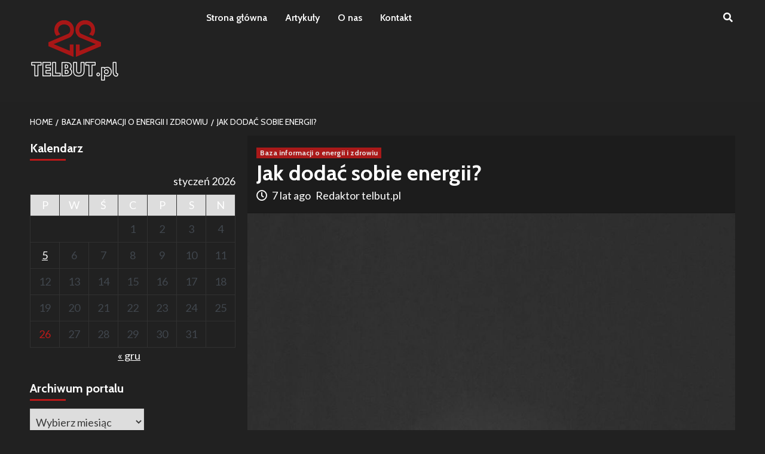

--- FILE ---
content_type: text/html; charset=UTF-8
request_url: https://www.telbut.pl/jak-dodac-sobie-energii/
body_size: 11776
content:
<!doctype html>
<html dir="ltr" lang="pl-PL">
<head>
    <meta charset="UTF-8">
    <meta name="viewport" content="width=device-width, initial-scale=1">
    <link rel="profile" href="https://gmpg.org/xfn/11">

    <title>Jak dodać sobie energii?</title>

		<!-- All in One SEO 4.9.3 - aioseo.com -->
	<meta name="description" content="Kiedy nie mamy siły wstać z łóżka, a wysiedzenie ośmiu godzin w pracy zdaje się przekraczać nasze siły, należy pomyśleć o tym, aby naładować swoje akumulatory. Poniżej przedstawiamy garść sposobów, jak należy to zrobić. Sięgnij po żeń – szeń Tabletki zawierające żeń – szeń to świetny sposób na to, aby uodpornić swój organizm. Dodatkowo zawarte" />
	<meta name="robots" content="max-image-preview:large" />
	<meta name="author" content="Redaktor telbut.pl"/>
	<meta name="google-site-verification" content="iV0Gvl7T4u10RpK_TuHR9PhZJmyf0LQcrdz6nWwtYdw" />
	<link rel="canonical" href="https://www.telbut.pl/jak-dodac-sobie-energii/" />
	<meta name="generator" content="All in One SEO (AIOSEO) 4.9.3" />
		<!-- All in One SEO -->

<link rel='dns-prefetch' href='//fonts.googleapis.com' />
<link rel='dns-prefetch' href='//s.w.org' />
<link rel="alternate" type="application/rss+xml" title="Telbut - poprawa energii na treningach i w życiu codziennym &raquo; Kanał z wpisami" href="https://www.telbut.pl/feed/" />
<link rel="alternate" type="application/rss+xml" title="Telbut - poprawa energii na treningach i w życiu codziennym &raquo; Kanał z komentarzami" href="https://www.telbut.pl/comments/feed/" />
<script type="text/javascript">
window._wpemojiSettings = {"baseUrl":"https:\/\/s.w.org\/images\/core\/emoji\/14.0.0\/72x72\/","ext":".png","svgUrl":"https:\/\/s.w.org\/images\/core\/emoji\/14.0.0\/svg\/","svgExt":".svg","source":{"concatemoji":"https:\/\/www.telbut.pl\/wp-includes\/js\/wp-emoji-release.min.js?ver=6.0.11"}};
/*! This file is auto-generated */
!function(e,a,t){var n,r,o,i=a.createElement("canvas"),p=i.getContext&&i.getContext("2d");function s(e,t){var a=String.fromCharCode,e=(p.clearRect(0,0,i.width,i.height),p.fillText(a.apply(this,e),0,0),i.toDataURL());return p.clearRect(0,0,i.width,i.height),p.fillText(a.apply(this,t),0,0),e===i.toDataURL()}function c(e){var t=a.createElement("script");t.src=e,t.defer=t.type="text/javascript",a.getElementsByTagName("head")[0].appendChild(t)}for(o=Array("flag","emoji"),t.supports={everything:!0,everythingExceptFlag:!0},r=0;r<o.length;r++)t.supports[o[r]]=function(e){if(!p||!p.fillText)return!1;switch(p.textBaseline="top",p.font="600 32px Arial",e){case"flag":return s([127987,65039,8205,9895,65039],[127987,65039,8203,9895,65039])?!1:!s([55356,56826,55356,56819],[55356,56826,8203,55356,56819])&&!s([55356,57332,56128,56423,56128,56418,56128,56421,56128,56430,56128,56423,56128,56447],[55356,57332,8203,56128,56423,8203,56128,56418,8203,56128,56421,8203,56128,56430,8203,56128,56423,8203,56128,56447]);case"emoji":return!s([129777,127995,8205,129778,127999],[129777,127995,8203,129778,127999])}return!1}(o[r]),t.supports.everything=t.supports.everything&&t.supports[o[r]],"flag"!==o[r]&&(t.supports.everythingExceptFlag=t.supports.everythingExceptFlag&&t.supports[o[r]]);t.supports.everythingExceptFlag=t.supports.everythingExceptFlag&&!t.supports.flag,t.DOMReady=!1,t.readyCallback=function(){t.DOMReady=!0},t.supports.everything||(n=function(){t.readyCallback()},a.addEventListener?(a.addEventListener("DOMContentLoaded",n,!1),e.addEventListener("load",n,!1)):(e.attachEvent("onload",n),a.attachEvent("onreadystatechange",function(){"complete"===a.readyState&&t.readyCallback()})),(e=t.source||{}).concatemoji?c(e.concatemoji):e.wpemoji&&e.twemoji&&(c(e.twemoji),c(e.wpemoji)))}(window,document,window._wpemojiSettings);
</script>
<style type="text/css">
img.wp-smiley,
img.emoji {
	display: inline !important;
	border: none !important;
	box-shadow: none !important;
	height: 1em !important;
	width: 1em !important;
	margin: 0 0.07em !important;
	vertical-align: -0.1em !important;
	background: none !important;
	padding: 0 !important;
}
</style>
	<link rel='stylesheet' id='wp-block-library-css'  href='https://www.telbut.pl/wp-includes/css/dist/block-library/style.min.css?ver=6.0.11' type='text/css' media='all' />
<link rel='stylesheet' id='aioseo/css/src/vue/standalone/blocks/table-of-contents/global.scss-css'  href='https://www.telbut.pl/wp-content/plugins/all-in-one-seo-pack/dist/Lite/assets/css/table-of-contents/global.e90f6d47.css?ver=4.9.3' type='text/css' media='all' />
<style id='global-styles-inline-css' type='text/css'>
body{--wp--preset--color--black: #000000;--wp--preset--color--cyan-bluish-gray: #abb8c3;--wp--preset--color--white: #ffffff;--wp--preset--color--pale-pink: #f78da7;--wp--preset--color--vivid-red: #cf2e2e;--wp--preset--color--luminous-vivid-orange: #ff6900;--wp--preset--color--luminous-vivid-amber: #fcb900;--wp--preset--color--light-green-cyan: #7bdcb5;--wp--preset--color--vivid-green-cyan: #00d084;--wp--preset--color--pale-cyan-blue: #8ed1fc;--wp--preset--color--vivid-cyan-blue: #0693e3;--wp--preset--color--vivid-purple: #9b51e0;--wp--preset--gradient--vivid-cyan-blue-to-vivid-purple: linear-gradient(135deg,rgba(6,147,227,1) 0%,rgb(155,81,224) 100%);--wp--preset--gradient--light-green-cyan-to-vivid-green-cyan: linear-gradient(135deg,rgb(122,220,180) 0%,rgb(0,208,130) 100%);--wp--preset--gradient--luminous-vivid-amber-to-luminous-vivid-orange: linear-gradient(135deg,rgba(252,185,0,1) 0%,rgba(255,105,0,1) 100%);--wp--preset--gradient--luminous-vivid-orange-to-vivid-red: linear-gradient(135deg,rgba(255,105,0,1) 0%,rgb(207,46,46) 100%);--wp--preset--gradient--very-light-gray-to-cyan-bluish-gray: linear-gradient(135deg,rgb(238,238,238) 0%,rgb(169,184,195) 100%);--wp--preset--gradient--cool-to-warm-spectrum: linear-gradient(135deg,rgb(74,234,220) 0%,rgb(151,120,209) 20%,rgb(207,42,186) 40%,rgb(238,44,130) 60%,rgb(251,105,98) 80%,rgb(254,248,76) 100%);--wp--preset--gradient--blush-light-purple: linear-gradient(135deg,rgb(255,206,236) 0%,rgb(152,150,240) 100%);--wp--preset--gradient--blush-bordeaux: linear-gradient(135deg,rgb(254,205,165) 0%,rgb(254,45,45) 50%,rgb(107,0,62) 100%);--wp--preset--gradient--luminous-dusk: linear-gradient(135deg,rgb(255,203,112) 0%,rgb(199,81,192) 50%,rgb(65,88,208) 100%);--wp--preset--gradient--pale-ocean: linear-gradient(135deg,rgb(255,245,203) 0%,rgb(182,227,212) 50%,rgb(51,167,181) 100%);--wp--preset--gradient--electric-grass: linear-gradient(135deg,rgb(202,248,128) 0%,rgb(113,206,126) 100%);--wp--preset--gradient--midnight: linear-gradient(135deg,rgb(2,3,129) 0%,rgb(40,116,252) 100%);--wp--preset--duotone--dark-grayscale: url('#wp-duotone-dark-grayscale');--wp--preset--duotone--grayscale: url('#wp-duotone-grayscale');--wp--preset--duotone--purple-yellow: url('#wp-duotone-purple-yellow');--wp--preset--duotone--blue-red: url('#wp-duotone-blue-red');--wp--preset--duotone--midnight: url('#wp-duotone-midnight');--wp--preset--duotone--magenta-yellow: url('#wp-duotone-magenta-yellow');--wp--preset--duotone--purple-green: url('#wp-duotone-purple-green');--wp--preset--duotone--blue-orange: url('#wp-duotone-blue-orange');--wp--preset--font-size--small: 13px;--wp--preset--font-size--medium: 20px;--wp--preset--font-size--large: 36px;--wp--preset--font-size--x-large: 42px;}.has-black-color{color: var(--wp--preset--color--black) !important;}.has-cyan-bluish-gray-color{color: var(--wp--preset--color--cyan-bluish-gray) !important;}.has-white-color{color: var(--wp--preset--color--white) !important;}.has-pale-pink-color{color: var(--wp--preset--color--pale-pink) !important;}.has-vivid-red-color{color: var(--wp--preset--color--vivid-red) !important;}.has-luminous-vivid-orange-color{color: var(--wp--preset--color--luminous-vivid-orange) !important;}.has-luminous-vivid-amber-color{color: var(--wp--preset--color--luminous-vivid-amber) !important;}.has-light-green-cyan-color{color: var(--wp--preset--color--light-green-cyan) !important;}.has-vivid-green-cyan-color{color: var(--wp--preset--color--vivid-green-cyan) !important;}.has-pale-cyan-blue-color{color: var(--wp--preset--color--pale-cyan-blue) !important;}.has-vivid-cyan-blue-color{color: var(--wp--preset--color--vivid-cyan-blue) !important;}.has-vivid-purple-color{color: var(--wp--preset--color--vivid-purple) !important;}.has-black-background-color{background-color: var(--wp--preset--color--black) !important;}.has-cyan-bluish-gray-background-color{background-color: var(--wp--preset--color--cyan-bluish-gray) !important;}.has-white-background-color{background-color: var(--wp--preset--color--white) !important;}.has-pale-pink-background-color{background-color: var(--wp--preset--color--pale-pink) !important;}.has-vivid-red-background-color{background-color: var(--wp--preset--color--vivid-red) !important;}.has-luminous-vivid-orange-background-color{background-color: var(--wp--preset--color--luminous-vivid-orange) !important;}.has-luminous-vivid-amber-background-color{background-color: var(--wp--preset--color--luminous-vivid-amber) !important;}.has-light-green-cyan-background-color{background-color: var(--wp--preset--color--light-green-cyan) !important;}.has-vivid-green-cyan-background-color{background-color: var(--wp--preset--color--vivid-green-cyan) !important;}.has-pale-cyan-blue-background-color{background-color: var(--wp--preset--color--pale-cyan-blue) !important;}.has-vivid-cyan-blue-background-color{background-color: var(--wp--preset--color--vivid-cyan-blue) !important;}.has-vivid-purple-background-color{background-color: var(--wp--preset--color--vivid-purple) !important;}.has-black-border-color{border-color: var(--wp--preset--color--black) !important;}.has-cyan-bluish-gray-border-color{border-color: var(--wp--preset--color--cyan-bluish-gray) !important;}.has-white-border-color{border-color: var(--wp--preset--color--white) !important;}.has-pale-pink-border-color{border-color: var(--wp--preset--color--pale-pink) !important;}.has-vivid-red-border-color{border-color: var(--wp--preset--color--vivid-red) !important;}.has-luminous-vivid-orange-border-color{border-color: var(--wp--preset--color--luminous-vivid-orange) !important;}.has-luminous-vivid-amber-border-color{border-color: var(--wp--preset--color--luminous-vivid-amber) !important;}.has-light-green-cyan-border-color{border-color: var(--wp--preset--color--light-green-cyan) !important;}.has-vivid-green-cyan-border-color{border-color: var(--wp--preset--color--vivid-green-cyan) !important;}.has-pale-cyan-blue-border-color{border-color: var(--wp--preset--color--pale-cyan-blue) !important;}.has-vivid-cyan-blue-border-color{border-color: var(--wp--preset--color--vivid-cyan-blue) !important;}.has-vivid-purple-border-color{border-color: var(--wp--preset--color--vivid-purple) !important;}.has-vivid-cyan-blue-to-vivid-purple-gradient-background{background: var(--wp--preset--gradient--vivid-cyan-blue-to-vivid-purple) !important;}.has-light-green-cyan-to-vivid-green-cyan-gradient-background{background: var(--wp--preset--gradient--light-green-cyan-to-vivid-green-cyan) !important;}.has-luminous-vivid-amber-to-luminous-vivid-orange-gradient-background{background: var(--wp--preset--gradient--luminous-vivid-amber-to-luminous-vivid-orange) !important;}.has-luminous-vivid-orange-to-vivid-red-gradient-background{background: var(--wp--preset--gradient--luminous-vivid-orange-to-vivid-red) !important;}.has-very-light-gray-to-cyan-bluish-gray-gradient-background{background: var(--wp--preset--gradient--very-light-gray-to-cyan-bluish-gray) !important;}.has-cool-to-warm-spectrum-gradient-background{background: var(--wp--preset--gradient--cool-to-warm-spectrum) !important;}.has-blush-light-purple-gradient-background{background: var(--wp--preset--gradient--blush-light-purple) !important;}.has-blush-bordeaux-gradient-background{background: var(--wp--preset--gradient--blush-bordeaux) !important;}.has-luminous-dusk-gradient-background{background: var(--wp--preset--gradient--luminous-dusk) !important;}.has-pale-ocean-gradient-background{background: var(--wp--preset--gradient--pale-ocean) !important;}.has-electric-grass-gradient-background{background: var(--wp--preset--gradient--electric-grass) !important;}.has-midnight-gradient-background{background: var(--wp--preset--gradient--midnight) !important;}.has-small-font-size{font-size: var(--wp--preset--font-size--small) !important;}.has-medium-font-size{font-size: var(--wp--preset--font-size--medium) !important;}.has-large-font-size{font-size: var(--wp--preset--font-size--large) !important;}.has-x-large-font-size{font-size: var(--wp--preset--font-size--x-large) !important;}
</style>
<link rel='stylesheet' id='contact-form-7-css'  href='https://www.telbut.pl/wp-content/plugins/contact-form-7/includes/css/styles.css?ver=5.7.7' type='text/css' media='all' />
<link rel='stylesheet' id='covermag-google-fonts-css'  href='https://fonts.googleapis.com/css?family=Cabin:400,400italic,500,600,700' type='text/css' media='all' />
<link rel='stylesheet' id='bootstrap-css'  href='https://www.telbut.pl/wp-content/themes/covernews/assets/bootstrap/css/bootstrap.min.css?ver=6.0.11' type='text/css' media='all' />
<link rel='stylesheet' id='covernews-style-css'  href='https://www.telbut.pl/wp-content/themes/covernews/style.css?ver=6.0.11' type='text/css' media='all' />
<link rel='stylesheet' id='covermag-css'  href='https://www.telbut.pl/wp-content/themes/covermag/style.css?ver=2.0.0' type='text/css' media='all' />
<link rel='stylesheet' id='font-awesome-v5-css'  href='https://www.telbut.pl/wp-content/themes/covernews/assets/font-awesome-v5/css/fontawesome-all.min.css?ver=6.0.11' type='text/css' media='all' />
<link rel='stylesheet' id='slick-css'  href='https://www.telbut.pl/wp-content/themes/covernews/assets/slick/css/slick.css?ver=6.0.11' type='text/css' media='all' />
<link rel='stylesheet' id='covernews-google-fonts-css'  href='https://fonts.googleapis.com/css?family=Source%20Sans%20Pro:400,400i,700,700i|Lato:400,300,400italic,900,700&#038;subset=latin,latin-ext' type='text/css' media='all' />
<script type='text/javascript' src='https://www.telbut.pl/wp-includes/js/jquery/jquery.min.js?ver=3.6.0' id='jquery-core-js'></script>
<script type='text/javascript' src='https://www.telbut.pl/wp-includes/js/jquery/jquery-migrate.min.js?ver=3.3.2' id='jquery-migrate-js'></script>
<link rel="https://api.w.org/" href="https://www.telbut.pl/wp-json/" /><link rel="alternate" type="application/json" href="https://www.telbut.pl/wp-json/wp/v2/posts/1605" /><link rel="EditURI" type="application/rsd+xml" title="RSD" href="https://www.telbut.pl/xmlrpc.php?rsd" />
<link rel="wlwmanifest" type="application/wlwmanifest+xml" href="https://www.telbut.pl/wp-includes/wlwmanifest.xml" /> 
<meta name="generator" content="WordPress 6.0.11" />
<link rel='shortlink' href='https://www.telbut.pl/?p=1605' />
<link rel="alternate" type="application/json+oembed" href="https://www.telbut.pl/wp-json/oembed/1.0/embed?url=https%3A%2F%2Fwww.telbut.pl%2Fjak-dodac-sobie-energii%2F" />
<link rel="alternate" type="text/xml+oembed" href="https://www.telbut.pl/wp-json/oembed/1.0/embed?url=https%3A%2F%2Fwww.telbut.pl%2Fjak-dodac-sobie-energii%2F&#038;format=xml" />
        <style type="text/css">
                        .site-title,
            .site-description {
                position: absolute;
                clip: rect(1px, 1px, 1px, 1px);
                display: none;
            }

                    @media (min-width: 768px){
            .elementor-default .elementor-section.elementor-section-full_width > .elementor-container,
            .elementor-page .elementor-section.elementor-section-full_width > .elementor-container,
            .elementor-default .elementor-section.elementor-section-boxed > .elementor-container,
            .elementor-page .elementor-section.elementor-section-boxed > .elementor-container {
                max-width: 730px;
            }
        }
        @media (min-width: 992px){
            .elementor-default .elementor-section.elementor-section-full_width > .elementor-container,
            .elementor-page .elementor-section.elementor-section-full_width > .elementor-container,
            .elementor-default .elementor-section.elementor-section-boxed > .elementor-container,
            .elementor-page .elementor-section.elementor-section-boxed > .elementor-container {
                max-width: 950px;
            }
        }
        @media only screen and (min-width: 1401px){
            .elementor-default .elementor-section.elementor-section-full_width > .elementor-container,
            .elementor-page .elementor-section.elementor-section-full_width > .elementor-container,
            .elementor-default .elementor-section.elementor-section-boxed > .elementor-container,
            .elementor-page .elementor-section.elementor-section-boxed > .elementor-container {
                max-width: 1180px;
            }
        }
        @media only screen and (min-width: 1200px) and (max-width: 1400px){
            .elementor-default .elementor-section.elementor-section-full_width > .elementor-container,
            .elementor-page .elementor-section.elementor-section-full_width > .elementor-container,
            .elementor-default .elementor-section.elementor-section-boxed > .elementor-container,
            .elementor-page .elementor-section.elementor-section-boxed > .elementor-container {
                max-width: 1160px;
            }
        }
        @media (min-width: 1680px){            
            .elementor-default .elementor-section.elementor-section-full_width > .elementor-container,
            .elementor-page .elementor-section.elementor-section-full_width > .elementor-container,
            .elementor-default .elementor-section.elementor-section-boxed > .elementor-container,
            .elementor-page .elementor-section.elementor-section-boxed > .elementor-container {
                max-width: 1580px;
            }
        }
        
        .align-content-left .elementor-section-stretched,
        .align-content-right .elementor-section-stretched {
            max-width: 100%;
            left: 0 !important;
        }


        </style>
        <style type="text/css">.saboxplugin-wrap{-webkit-box-sizing:border-box;-moz-box-sizing:border-box;-ms-box-sizing:border-box;box-sizing:border-box;border:1px solid #eee;width:100%;clear:both;display:block;overflow:hidden;word-wrap:break-word;position:relative}.saboxplugin-wrap .saboxplugin-gravatar{float:left;padding:0 20px 20px 20px}.saboxplugin-wrap .saboxplugin-gravatar img{max-width:100px;height:auto;border-radius:0;}.saboxplugin-wrap .saboxplugin-authorname{font-size:18px;line-height:1;margin:20px 0 0 20px;display:block}.saboxplugin-wrap .saboxplugin-authorname a{text-decoration:none}.saboxplugin-wrap .saboxplugin-authorname a:focus{outline:0}.saboxplugin-wrap .saboxplugin-desc{display:block;margin:5px 20px}.saboxplugin-wrap .saboxplugin-desc a{text-decoration:underline}.saboxplugin-wrap .saboxplugin-desc p{margin:5px 0 12px}.saboxplugin-wrap .saboxplugin-web{margin:0 20px 15px;text-align:left}.saboxplugin-wrap .sab-web-position{text-align:right}.saboxplugin-wrap .saboxplugin-web a{color:#ccc;text-decoration:none}.saboxplugin-wrap .saboxplugin-socials{position:relative;display:block;background:#fcfcfc;padding:5px;border-top:1px solid #eee}.saboxplugin-wrap .saboxplugin-socials a svg{width:20px;height:20px}.saboxplugin-wrap .saboxplugin-socials a svg .st2{fill:#fff; transform-origin:center center;}.saboxplugin-wrap .saboxplugin-socials a svg .st1{fill:rgba(0,0,0,.3)}.saboxplugin-wrap .saboxplugin-socials a:hover{opacity:.8;-webkit-transition:opacity .4s;-moz-transition:opacity .4s;-o-transition:opacity .4s;transition:opacity .4s;box-shadow:none!important;-webkit-box-shadow:none!important}.saboxplugin-wrap .saboxplugin-socials .saboxplugin-icon-color{box-shadow:none;padding:0;border:0;-webkit-transition:opacity .4s;-moz-transition:opacity .4s;-o-transition:opacity .4s;transition:opacity .4s;display:inline-block;color:#fff;font-size:0;text-decoration:inherit;margin:5px;-webkit-border-radius:0;-moz-border-radius:0;-ms-border-radius:0;-o-border-radius:0;border-radius:0;overflow:hidden}.saboxplugin-wrap .saboxplugin-socials .saboxplugin-icon-grey{text-decoration:inherit;box-shadow:none;position:relative;display:-moz-inline-stack;display:inline-block;vertical-align:middle;zoom:1;margin:10px 5px;color:#444;fill:#444}.clearfix:after,.clearfix:before{content:' ';display:table;line-height:0;clear:both}.ie7 .clearfix{zoom:1}.saboxplugin-socials.sabox-colored .saboxplugin-icon-color .sab-twitch{border-color:#38245c}.saboxplugin-socials.sabox-colored .saboxplugin-icon-color .sab-behance{border-color:#003eb0}.saboxplugin-socials.sabox-colored .saboxplugin-icon-color .sab-deviantart{border-color:#036824}.saboxplugin-socials.sabox-colored .saboxplugin-icon-color .sab-digg{border-color:#00327c}.saboxplugin-socials.sabox-colored .saboxplugin-icon-color .sab-dribbble{border-color:#ba1655}.saboxplugin-socials.sabox-colored .saboxplugin-icon-color .sab-facebook{border-color:#1e2e4f}.saboxplugin-socials.sabox-colored .saboxplugin-icon-color .sab-flickr{border-color:#003576}.saboxplugin-socials.sabox-colored .saboxplugin-icon-color .sab-github{border-color:#264874}.saboxplugin-socials.sabox-colored .saboxplugin-icon-color .sab-google{border-color:#0b51c5}.saboxplugin-socials.sabox-colored .saboxplugin-icon-color .sab-html5{border-color:#902e13}.saboxplugin-socials.sabox-colored .saboxplugin-icon-color .sab-instagram{border-color:#1630aa}.saboxplugin-socials.sabox-colored .saboxplugin-icon-color .sab-linkedin{border-color:#00344f}.saboxplugin-socials.sabox-colored .saboxplugin-icon-color .sab-pinterest{border-color:#5b040e}.saboxplugin-socials.sabox-colored .saboxplugin-icon-color .sab-reddit{border-color:#992900}.saboxplugin-socials.sabox-colored .saboxplugin-icon-color .sab-rss{border-color:#a43b0a}.saboxplugin-socials.sabox-colored .saboxplugin-icon-color .sab-sharethis{border-color:#5d8420}.saboxplugin-socials.sabox-colored .saboxplugin-icon-color .sab-soundcloud{border-color:#995200}.saboxplugin-socials.sabox-colored .saboxplugin-icon-color .sab-spotify{border-color:#0f612c}.saboxplugin-socials.sabox-colored .saboxplugin-icon-color .sab-stackoverflow{border-color:#a95009}.saboxplugin-socials.sabox-colored .saboxplugin-icon-color .sab-steam{border-color:#006388}.saboxplugin-socials.sabox-colored .saboxplugin-icon-color .sab-user_email{border-color:#b84e05}.saboxplugin-socials.sabox-colored .saboxplugin-icon-color .sab-tumblr{border-color:#10151b}.saboxplugin-socials.sabox-colored .saboxplugin-icon-color .sab-twitter{border-color:#0967a0}.saboxplugin-socials.sabox-colored .saboxplugin-icon-color .sab-vimeo{border-color:#0d7091}.saboxplugin-socials.sabox-colored .saboxplugin-icon-color .sab-windows{border-color:#003f71}.saboxplugin-socials.sabox-colored .saboxplugin-icon-color .sab-whatsapp{border-color:#003f71}.saboxplugin-socials.sabox-colored .saboxplugin-icon-color .sab-wordpress{border-color:#0f3647}.saboxplugin-socials.sabox-colored .saboxplugin-icon-color .sab-yahoo{border-color:#14002d}.saboxplugin-socials.sabox-colored .saboxplugin-icon-color .sab-youtube{border-color:#900}.saboxplugin-socials.sabox-colored .saboxplugin-icon-color .sab-xing{border-color:#000202}.saboxplugin-socials.sabox-colored .saboxplugin-icon-color .sab-mixcloud{border-color:#2475a0}.saboxplugin-socials.sabox-colored .saboxplugin-icon-color .sab-vk{border-color:#243549}.saboxplugin-socials.sabox-colored .saboxplugin-icon-color .sab-medium{border-color:#00452c}.saboxplugin-socials.sabox-colored .saboxplugin-icon-color .sab-quora{border-color:#420e00}.saboxplugin-socials.sabox-colored .saboxplugin-icon-color .sab-meetup{border-color:#9b181c}.saboxplugin-socials.sabox-colored .saboxplugin-icon-color .sab-goodreads{border-color:#000}.saboxplugin-socials.sabox-colored .saboxplugin-icon-color .sab-snapchat{border-color:#999700}.saboxplugin-socials.sabox-colored .saboxplugin-icon-color .sab-500px{border-color:#00557f}.saboxplugin-socials.sabox-colored .saboxplugin-icon-color .sab-mastodont{border-color:#185886}.sabox-plus-item{margin-bottom:20px}@media screen and (max-width:480px){.saboxplugin-wrap{text-align:center}.saboxplugin-wrap .saboxplugin-gravatar{float:none;padding:20px 0;text-align:center;margin:0 auto;display:block}.saboxplugin-wrap .saboxplugin-gravatar img{float:none;display:inline-block;display:-moz-inline-stack;vertical-align:middle;zoom:1}.saboxplugin-wrap .saboxplugin-desc{margin:0 10px 20px;text-align:center}.saboxplugin-wrap .saboxplugin-authorname{text-align:center;margin:10px 0 20px}}body .saboxplugin-authorname a,body .saboxplugin-authorname a:hover{box-shadow:none;-webkit-box-shadow:none}a.sab-profile-edit{font-size:16px!important;line-height:1!important}.sab-edit-settings a,a.sab-profile-edit{color:#0073aa!important;box-shadow:none!important;-webkit-box-shadow:none!important}.sab-edit-settings{margin-right:15px;position:absolute;right:0;z-index:2;bottom:10px;line-height:20px}.sab-edit-settings i{margin-left:5px}.saboxplugin-socials{line-height:1!important}.rtl .saboxplugin-wrap .saboxplugin-gravatar{float:right}.rtl .saboxplugin-wrap .saboxplugin-authorname{display:flex;align-items:center}.rtl .saboxplugin-wrap .saboxplugin-authorname .sab-profile-edit{margin-right:10px}.rtl .sab-edit-settings{right:auto;left:0}img.sab-custom-avatar{max-width:75px;}.saboxplugin-wrap {margin-top:0px; margin-bottom:0px; padding: 0px 0px }.saboxplugin-wrap .saboxplugin-authorname {font-size:18px; line-height:25px;}.saboxplugin-wrap .saboxplugin-desc p, .saboxplugin-wrap .saboxplugin-desc {font-size:14px !important; line-height:21px !important;}.saboxplugin-wrap .saboxplugin-web {font-size:14px;}.saboxplugin-wrap .saboxplugin-socials a svg {width:18px;height:18px;}</style></head>

<body class="post-template-default single single-post postid-1605 single-format-standard wp-custom-logo wp-embed-responsive default-content-layout scrollup-sticky-header aft-sticky-header aft-sticky-sidebar dark single-content-mode-default header-image-default align-content-right">

<svg xmlns="http://www.w3.org/2000/svg" viewBox="0 0 0 0" width="0" height="0" focusable="false" role="none" style="visibility: hidden; position: absolute; left: -9999px; overflow: hidden;" ><defs><filter id="wp-duotone-dark-grayscale"><feColorMatrix color-interpolation-filters="sRGB" type="matrix" values=" .299 .587 .114 0 0 .299 .587 .114 0 0 .299 .587 .114 0 0 .299 .587 .114 0 0 " /><feComponentTransfer color-interpolation-filters="sRGB" ><feFuncR type="table" tableValues="0 0.49803921568627" /><feFuncG type="table" tableValues="0 0.49803921568627" /><feFuncB type="table" tableValues="0 0.49803921568627" /><feFuncA type="table" tableValues="1 1" /></feComponentTransfer><feComposite in2="SourceGraphic" operator="in" /></filter></defs></svg><svg xmlns="http://www.w3.org/2000/svg" viewBox="0 0 0 0" width="0" height="0" focusable="false" role="none" style="visibility: hidden; position: absolute; left: -9999px; overflow: hidden;" ><defs><filter id="wp-duotone-grayscale"><feColorMatrix color-interpolation-filters="sRGB" type="matrix" values=" .299 .587 .114 0 0 .299 .587 .114 0 0 .299 .587 .114 0 0 .299 .587 .114 0 0 " /><feComponentTransfer color-interpolation-filters="sRGB" ><feFuncR type="table" tableValues="0 1" /><feFuncG type="table" tableValues="0 1" /><feFuncB type="table" tableValues="0 1" /><feFuncA type="table" tableValues="1 1" /></feComponentTransfer><feComposite in2="SourceGraphic" operator="in" /></filter></defs></svg><svg xmlns="http://www.w3.org/2000/svg" viewBox="0 0 0 0" width="0" height="0" focusable="false" role="none" style="visibility: hidden; position: absolute; left: -9999px; overflow: hidden;" ><defs><filter id="wp-duotone-purple-yellow"><feColorMatrix color-interpolation-filters="sRGB" type="matrix" values=" .299 .587 .114 0 0 .299 .587 .114 0 0 .299 .587 .114 0 0 .299 .587 .114 0 0 " /><feComponentTransfer color-interpolation-filters="sRGB" ><feFuncR type="table" tableValues="0.54901960784314 0.98823529411765" /><feFuncG type="table" tableValues="0 1" /><feFuncB type="table" tableValues="0.71764705882353 0.25490196078431" /><feFuncA type="table" tableValues="1 1" /></feComponentTransfer><feComposite in2="SourceGraphic" operator="in" /></filter></defs></svg><svg xmlns="http://www.w3.org/2000/svg" viewBox="0 0 0 0" width="0" height="0" focusable="false" role="none" style="visibility: hidden; position: absolute; left: -9999px; overflow: hidden;" ><defs><filter id="wp-duotone-blue-red"><feColorMatrix color-interpolation-filters="sRGB" type="matrix" values=" .299 .587 .114 0 0 .299 .587 .114 0 0 .299 .587 .114 0 0 .299 .587 .114 0 0 " /><feComponentTransfer color-interpolation-filters="sRGB" ><feFuncR type="table" tableValues="0 1" /><feFuncG type="table" tableValues="0 0.27843137254902" /><feFuncB type="table" tableValues="0.5921568627451 0.27843137254902" /><feFuncA type="table" tableValues="1 1" /></feComponentTransfer><feComposite in2="SourceGraphic" operator="in" /></filter></defs></svg><svg xmlns="http://www.w3.org/2000/svg" viewBox="0 0 0 0" width="0" height="0" focusable="false" role="none" style="visibility: hidden; position: absolute; left: -9999px; overflow: hidden;" ><defs><filter id="wp-duotone-midnight"><feColorMatrix color-interpolation-filters="sRGB" type="matrix" values=" .299 .587 .114 0 0 .299 .587 .114 0 0 .299 .587 .114 0 0 .299 .587 .114 0 0 " /><feComponentTransfer color-interpolation-filters="sRGB" ><feFuncR type="table" tableValues="0 0" /><feFuncG type="table" tableValues="0 0.64705882352941" /><feFuncB type="table" tableValues="0 1" /><feFuncA type="table" tableValues="1 1" /></feComponentTransfer><feComposite in2="SourceGraphic" operator="in" /></filter></defs></svg><svg xmlns="http://www.w3.org/2000/svg" viewBox="0 0 0 0" width="0" height="0" focusable="false" role="none" style="visibility: hidden; position: absolute; left: -9999px; overflow: hidden;" ><defs><filter id="wp-duotone-magenta-yellow"><feColorMatrix color-interpolation-filters="sRGB" type="matrix" values=" .299 .587 .114 0 0 .299 .587 .114 0 0 .299 .587 .114 0 0 .299 .587 .114 0 0 " /><feComponentTransfer color-interpolation-filters="sRGB" ><feFuncR type="table" tableValues="0.78039215686275 1" /><feFuncG type="table" tableValues="0 0.94901960784314" /><feFuncB type="table" tableValues="0.35294117647059 0.47058823529412" /><feFuncA type="table" tableValues="1 1" /></feComponentTransfer><feComposite in2="SourceGraphic" operator="in" /></filter></defs></svg><svg xmlns="http://www.w3.org/2000/svg" viewBox="0 0 0 0" width="0" height="0" focusable="false" role="none" style="visibility: hidden; position: absolute; left: -9999px; overflow: hidden;" ><defs><filter id="wp-duotone-purple-green"><feColorMatrix color-interpolation-filters="sRGB" type="matrix" values=" .299 .587 .114 0 0 .299 .587 .114 0 0 .299 .587 .114 0 0 .299 .587 .114 0 0 " /><feComponentTransfer color-interpolation-filters="sRGB" ><feFuncR type="table" tableValues="0.65098039215686 0.40392156862745" /><feFuncG type="table" tableValues="0 1" /><feFuncB type="table" tableValues="0.44705882352941 0.4" /><feFuncA type="table" tableValues="1 1" /></feComponentTransfer><feComposite in2="SourceGraphic" operator="in" /></filter></defs></svg><svg xmlns="http://www.w3.org/2000/svg" viewBox="0 0 0 0" width="0" height="0" focusable="false" role="none" style="visibility: hidden; position: absolute; left: -9999px; overflow: hidden;" ><defs><filter id="wp-duotone-blue-orange"><feColorMatrix color-interpolation-filters="sRGB" type="matrix" values=" .299 .587 .114 0 0 .299 .587 .114 0 0 .299 .587 .114 0 0 .299 .587 .114 0 0 " /><feComponentTransfer color-interpolation-filters="sRGB" ><feFuncR type="table" tableValues="0.098039215686275 1" /><feFuncG type="table" tableValues="0 0.66274509803922" /><feFuncB type="table" tableValues="0.84705882352941 0.41960784313725" /><feFuncA type="table" tableValues="1 1" /></feComponentTransfer><feComposite in2="SourceGraphic" operator="in" /></filter></defs></svg>
    <div id="af-preloader">
        <div id="loader-wrapper">
            <div id="loader"></div>
        </div>
    </div>

<div id="page" class="site">
    <a class="skip-link screen-reader-text" href="#content">Skip to content</a>

    <div class="header-layout-2">

        
        <header id="masthead" class="site-header">
            
            <div class="masthead-banner "
                 data-background="">
                <div class="container">
                    <div class="row">
                                            </div>
                </div>
            </div>

            <nav id="site-navigation" class="main-navigation">
                <div class="container">
                    <div class="row">
                        <div class="navigation-container">
                            <div class="site-branding col-md-2 col-sm-2">
                                <a href="https://www.telbut.pl/" class="custom-logo-link" rel="home"><img width="150" height="150" src="https://www.telbut.pl/wp-content/uploads/2022/08/TELBUT.pl-1.png" class="custom-logo" alt="Telbut &#8211; poprawa energii na treningach i w życiu codziennym" /></a>                                    <p class="site-title font-family-1">
                                        <a href="https://www.telbut.pl/"
                                           rel="home">Telbut &#8211; poprawa energii na treningach i w życiu codziennym</a>
                                    </p>
                                                            </div>
                            <!-- </div> -->
                            <span class="toggle-menu" aria-controls="primary-menu" aria-expanded="false">
                                    <a href="javascript:void(0)" class="aft-void-menu">
                                <span class="screen-reader-text">Primary Menu</span>
                                 <i class="ham"></i>
                                    </a>
                        </span>
                            <div class="menu main-menu"><ul id="primary-menu" class="menu"><li id="menu-item-375" class="menu-item menu-item-type-custom menu-item-object-custom menu-item-375"><a href="/">Strona główna</a></li>
<li id="menu-item-528" class="menu-item menu-item-type-custom menu-item-object-custom menu-item-528"><a href="/artykuly/">Artykuły</a></li>
<li id="menu-item-425" class="menu-item menu-item-type-post_type menu-item-object-page menu-item-425"><a href="https://www.telbut.pl/o-nas/">O nas</a></li>
<li id="menu-item-847" class="menu-item menu-item-type-post_type menu-item-object-page menu-item-847"><a href="https://www.telbut.pl/kontakt/">Kontakt</a></li>
</ul></div>                            <div class="cart-search">
                                <div class="af-search-wrap">
                                    <div class="search-overlay">
                                        <a href="#" title="Search" class="search-icon">
                                            <i class="fa fa-search"></i>
                                        </a>
                                        <div class="af-search-form">
                                            <form role="search" method="get" class="search-form" action="https://www.telbut.pl/">
				<label>
					<span class="screen-reader-text">Szukaj:</span>
					<input type="search" class="search-field" placeholder="Szukaj &hellip;" value="" name="s" />
				</label>
				<input type="submit" class="search-submit" value="Szukaj" />
			</form>                                        </div>
                                    </div>
                                </div>
                            </div>
                        </div>
                    </div>
                </div>
            </nav>
        </header>


    </div>


    <div id="content" class="container">
        <div class="em-breadcrumbs font-family-1 covernews-breadcrumbs">
            <div class="row">
                <div role="navigation" aria-label="Breadcrumbs" class="breadcrumb-trail breadcrumbs" itemprop="breadcrumb"><ul class="trail-items" itemscope itemtype="http://schema.org/BreadcrumbList"><meta name="numberOfItems" content="3" /><meta name="itemListOrder" content="Ascending" /><li itemprop="itemListElement" itemscope itemtype="http://schema.org/ListItem" class="trail-item trail-begin"><a href="https://www.telbut.pl/" rel="home" itemprop="item"><span itemprop="name">Home</span></a><meta itemprop="position" content="1" /></li><li itemprop="itemListElement" itemscope itemtype="http://schema.org/ListItem" class="trail-item"><a href="https://www.telbut.pl/category/baza-informacji-o-energii-i-zdrowiu/" itemprop="item"><span itemprop="name">Baza informacji o energii i zdrowiu</span></a><meta itemprop="position" content="2" /></li><li itemprop="itemListElement" itemscope itemtype="http://schema.org/ListItem" class="trail-item trail-end"><a href="https://www.telbut.pl/jak-dodac-sobie-energii/" itemprop="item"><span itemprop="name">Jak dodać sobie energii?</span></a><meta itemprop="position" content="3" /></li></ul></div>            </div>
        </div>
                <div class="section-block-upper row">
                <div id="primary" class="content-area">
                    <main id="main" class="site-main">

                                                    <article id="post-1605" class="af-single-article post-1605 post type-post status-publish format-standard has-post-thumbnail hentry category-baza-informacji-o-energii-i-zdrowiu">
                                <div class="entry-content-wrap">
                                    <header class="entry-header">

    <div class="header-details-wrapper">
        <div class="entry-header-details">
                            <div class="figure-categories figure-categories-bg">
                                        <ul class="cat-links"><li class="meta-category">
                             <a class="covernews-categories category-color-1" href="https://www.telbut.pl/category/baza-informacji-o-energii-i-zdrowiu/" alt="View all posts in Baza informacji o energii i zdrowiu"> 
                                 Baza informacji o energii i zdrowiu
                             </a>
                        </li></ul>                </div>
                        <h1 class="entry-title">Jak dodać sobie energii?</h1>
            
                
        <span class="author-links">
                            <span class="item-metadata posts-date">
                <i class="far fa-clock"></i>
                    7 lat ago            </span>
                        
                <span class="item-metadata posts-author">
            <a href="https://www.telbut.pl/author/biuro_gigk8zxt/">
                Redaktor telbut.pl            </a>
        </span>
                    </span>
                        

                    </div>
    </div>

        <div class="aft-post-thumbnail-wrapper">    
                    <div class="post-thumbnail full-width-image">
                    <img width="1024" height="1546" src="https://www.telbut.pl/wp-content/uploads/2019/08/9.jpg" class="attachment-covernews-featured size-covernews-featured wp-post-image" alt="" srcset="https://www.telbut.pl/wp-content/uploads/2019/08/9.jpg 1200w, https://www.telbut.pl/wp-content/uploads/2019/08/9-199x300.jpg 199w, https://www.telbut.pl/wp-content/uploads/2019/08/9-768x1160.jpg 768w, https://www.telbut.pl/wp-content/uploads/2019/08/9-678x1024.jpg 678w" sizes="(max-width: 1024px) 100vw, 1024px" />                </div>
            
                </div>
    </header><!-- .entry-header -->                                    

    <div class="entry-content">
        <p>Kiedy nie mamy siły wstać z łóżka, a wysiedzenie ośmiu godzin w pracy zdaje się przekraczać nasze siły, należy pomyśleć o tym, aby naładować swoje akumulatory. Poniżej przedstawiamy garść sposobów, jak należy to zrobić.<br />
Sięgnij po żeń – szeń<br />
Tabletki zawierające żeń – szeń to świetny sposób na to, aby uodpornić swój organizm. Dodatkowo zawarte są w nim ginzenozydy, które skutecznie dodają nam energii. Decydując się na zażywanie tabletek z żeń – szeniem, trzeba pamiętać, że działają one pobudzająco. W związku z tym zaleca się, aby pić je rano. Wypite wieczorem mogą poważnie utrudnić nam zaśnięcie.<br />
Sen – najlepszy sposób na regenerację<br />
Jeżeli brakuje nam sił, musimy postawić na najlepszy sposób na ich odbudowanie – sen. Sen to czas, kiedy nasz organizm intensywnie się regeneruje. Układ odpornościowy nabiera sił, a układ nerwowy się relaksuje, spada ilość hormonów stresu, które uniemożliwiają nam prawidłowe funkcjonowanie. Najlepiej, jeśli codziennie będziemy kładli się spać o tej samej porze i wstawali rano też o tej samej godzinie. Dzięki temu organizm wejdzie w utarty rytm funkcjonowania.</p><div class="saboxplugin-wrap" itemtype="http://schema.org/Person" itemscope itemprop="author"><div class="saboxplugin-tab"><div class="saboxplugin-gravatar"><img src="https://www.telbut.pl/wp-content/uploads/2019/08/9-1.jpg" width="100"  height="100" alt="" itemprop="image"></div><div class="saboxplugin-authorname"><a href="https://www.telbut.pl/author/biuro_gigk8zxt/" class="vcard author" rel="author"><span class="fn">Redaktor telbut.pl</span></a></div><div class="saboxplugin-desc"><div itemprop="description"></div></div><div class="clearfix"></div></div></div>                    <div class="post-item-metadata entry-meta">
                            </div>
                
	<nav class="navigation post-navigation" aria-label="Continue Reading">
		<h2 class="screen-reader-text">Continue Reading</h2>
		<div class="nav-links"><div class="nav-previous"><a href="https://www.telbut.pl/o-drzemiacej-w-nas-energii/" rel="prev"><span class="em-post-navigation">Previous</span> O drzemiącej w nas energii</a></div><div class="nav-next"><a href="https://www.telbut.pl/sklad-batonow-energetycznych/" rel="next"><span class="em-post-navigation">Next</span> Skład batonów energetycznych?</a></div></div>
	</nav>            </div><!-- .entry-content -->


                                </div>
                                
<div class="promotionspace enable-promotionspace">

    <div class="em-reated-posts  col-ten">

                            <h3 class="related-title">                    
                    Innym spodobały się także                </h3>
                    <div class="row">
                                    <div class="col-sm-4 latest-posts-grid" data-mh="latest-posts-grid">
                        <div class="spotlight-post">
                            <figure class="categorised-article inside-img">
                                <div class="categorised-article-wrapper">
                                    <div class="data-bg-hover data-bg-categorised read-bg-img">
                                        <a href="https://www.telbut.pl/jak-skutecznie-laczyc-treningi-silowe-z-wytrzymalosciowymi-dla-lepszej-energii/">
                                            <img width="300" height="200" src="https://www.telbut.pl/wp-content/uploads/2026/01/69-300x200.jpg" class="attachment-medium size-medium wp-post-image" alt="" loading="lazy" srcset="https://www.telbut.pl/wp-content/uploads/2026/01/69-300x200.jpg 300w, https://www.telbut.pl/wp-content/uploads/2026/01/69-1024x683.jpg 1024w, https://www.telbut.pl/wp-content/uploads/2026/01/69-768x512.jpg 768w, https://www.telbut.pl/wp-content/uploads/2026/01/69-1536x1024.jpg 1536w, https://www.telbut.pl/wp-content/uploads/2026/01/69.jpg 1620w" sizes="(max-width: 300px) 100vw, 300px" />                                        </a>
                                    </div>
                                </div>
                                                                <div class="figure-categories figure-categories-bg">

                                    <ul class="cat-links"><li class="meta-category">
                             <a class="covernews-categories category-color-1" href="https://www.telbut.pl/category/baza-informacji-o-energii-i-zdrowiu/" alt="View all posts in Baza informacji o energii i zdrowiu"> 
                                 Baza informacji o energii i zdrowiu
                             </a>
                        </li></ul>                                </div>
                            </figure>

                            <figcaption>

                                <h3 class="article-title article-title-1">
                                    <a href="https://www.telbut.pl/jak-skutecznie-laczyc-treningi-silowe-z-wytrzymalosciowymi-dla-lepszej-energii/">
                                        Jak skutecznie łączyć treningi siłowe z wytrzymałościowymi dla lepszej energii?                                    </a>
                                </h3>
                                <div class="grid-item-metadata">
                                    
        <span class="author-links">
                            <span class="item-metadata posts-date">
                <i class="far fa-clock"></i>
                    3 tygodnie ago            </span>
                        
                <span class="item-metadata posts-author">
            <a href="https://www.telbut.pl/author/biuro_gigk8zxt/">
                Redaktor telbut.pl            </a>
        </span>
                    </span>
                                        </div>
                            </figcaption>
                        </div>
                    </div>
                                    <div class="col-sm-4 latest-posts-grid" data-mh="latest-posts-grid">
                        <div class="spotlight-post">
                            <figure class="categorised-article inside-img">
                                <div class="categorised-article-wrapper">
                                    <div class="data-bg-hover data-bg-categorised read-bg-img">
                                        <a href="https://www.telbut.pl/dieta-niskoweglowodanowa-a-poziom-energii-co-warto-wiedziec/">
                                            <img width="300" height="200" src="https://www.telbut.pl/wp-content/uploads/2025/12/98-300x200.jpg" class="attachment-medium size-medium wp-post-image" alt="" loading="lazy" srcset="https://www.telbut.pl/wp-content/uploads/2025/12/98-300x200.jpg 300w, https://www.telbut.pl/wp-content/uploads/2025/12/98-1024x683.jpg 1024w, https://www.telbut.pl/wp-content/uploads/2025/12/98-768x512.jpg 768w, https://www.telbut.pl/wp-content/uploads/2025/12/98-1536x1024.jpg 1536w, https://www.telbut.pl/wp-content/uploads/2025/12/98.jpg 1620w" sizes="(max-width: 300px) 100vw, 300px" />                                        </a>
                                    </div>
                                </div>
                                                                <div class="figure-categories figure-categories-bg">

                                    <ul class="cat-links"><li class="meta-category">
                             <a class="covernews-categories category-color-1" href="https://www.telbut.pl/category/baza-informacji-o-energii-i-zdrowiu/" alt="View all posts in Baza informacji o energii i zdrowiu"> 
                                 Baza informacji o energii i zdrowiu
                             </a>
                        </li></ul>                                </div>
                            </figure>

                            <figcaption>

                                <h3 class="article-title article-title-1">
                                    <a href="https://www.telbut.pl/dieta-niskoweglowodanowa-a-poziom-energii-co-warto-wiedziec/">
                                        Dieta niskowęglowodanowa a poziom energii – co warto wiedzieć?                                    </a>
                                </h3>
                                <div class="grid-item-metadata">
                                    
        <span class="author-links">
                            <span class="item-metadata posts-date">
                <i class="far fa-clock"></i>
                    2 miesiące ago            </span>
                        
                <span class="item-metadata posts-author">
            <a href="https://www.telbut.pl/author/biuro_gigk8zxt/">
                Redaktor telbut.pl            </a>
        </span>
                    </span>
                                        </div>
                            </figcaption>
                        </div>
                    </div>
                                    <div class="col-sm-4 latest-posts-grid" data-mh="latest-posts-grid">
                        <div class="spotlight-post">
                            <figure class="categorised-article inside-img">
                                <div class="categorised-article-wrapper">
                                    <div class="data-bg-hover data-bg-categorised read-bg-img">
                                        <a href="https://www.telbut.pl/wplyw-emocji-na-poziom-energii-jak-unikac-wyczerpania-psychicznego/">
                                            <img width="300" height="200" src="https://www.telbut.pl/wp-content/uploads/2025/11/40-300x200.jpg" class="attachment-medium size-medium wp-post-image" alt="" loading="lazy" srcset="https://www.telbut.pl/wp-content/uploads/2025/11/40-300x200.jpg 300w, https://www.telbut.pl/wp-content/uploads/2025/11/40-1024x683.jpg 1024w, https://www.telbut.pl/wp-content/uploads/2025/11/40-768x512.jpg 768w, https://www.telbut.pl/wp-content/uploads/2025/11/40-1536x1024.jpg 1536w, https://www.telbut.pl/wp-content/uploads/2025/11/40.jpg 1620w" sizes="(max-width: 300px) 100vw, 300px" />                                        </a>
                                    </div>
                                </div>
                                                                <div class="figure-categories figure-categories-bg">

                                    <ul class="cat-links"><li class="meta-category">
                             <a class="covernews-categories category-color-1" href="https://www.telbut.pl/category/baza-informacji-o-energii-i-zdrowiu/" alt="View all posts in Baza informacji o energii i zdrowiu"> 
                                 Baza informacji o energii i zdrowiu
                             </a>
                        </li></ul>                                </div>
                            </figure>

                            <figcaption>

                                <h3 class="article-title article-title-1">
                                    <a href="https://www.telbut.pl/wplyw-emocji-na-poziom-energii-jak-unikac-wyczerpania-psychicznego/">
                                        Wpływ emocji na poziom energii – jak unikać wyczerpania psychicznego?                                    </a>
                                </h3>
                                <div class="grid-item-metadata">
                                    
        <span class="author-links">
                            <span class="item-metadata posts-date">
                <i class="far fa-clock"></i>
                    3 miesiące ago            </span>
                        
                <span class="item-metadata posts-author">
            <a href="https://www.telbut.pl/author/biuro_gigk8zxt/">
                Redaktor telbut.pl            </a>
        </span>
                    </span>
                                        </div>
                            </figcaption>
                        </div>
                    </div>
                                   </div>
    </div>
</div>
                                                            </article>
                        
                    </main><!-- #main -->
                </div><!-- #primary -->
                                <aside id="secondary" class="widget-area sidebar-sticky-top">
	<div id="block-4" class="widget covernews-widget widget_block">
<div class="wp-container-1 wp-block-group"><div class="wp-block-group__inner-container">
<h2>Kalendarz</h2>


<div class="wp-block-calendar"><table id="wp-calendar" class="wp-calendar-table">
	<caption>styczeń 2026</caption>
	<thead>
	<tr>
		<th scope="col" title="poniedziałek">P</th>
		<th scope="col" title="wtorek">W</th>
		<th scope="col" title="środa">Ś</th>
		<th scope="col" title="czwartek">C</th>
		<th scope="col" title="piątek">P</th>
		<th scope="col" title="sobota">S</th>
		<th scope="col" title="niedziela">N</th>
	</tr>
	</thead>
	<tbody>
	<tr>
		<td colspan="3" class="pad">&nbsp;</td><td>1</td><td>2</td><td>3</td><td>4</td>
	</tr>
	<tr>
		<td><a href="https://www.telbut.pl/2026/01/05/" aria-label="Wpisy opublikowane dnia 2026-01-05">5</a></td><td>6</td><td>7</td><td>8</td><td>9</td><td>10</td><td>11</td>
	</tr>
	<tr>
		<td>12</td><td>13</td><td>14</td><td>15</td><td>16</td><td>17</td><td>18</td>
	</tr>
	<tr>
		<td>19</td><td>20</td><td>21</td><td>22</td><td>23</td><td>24</td><td>25</td>
	</tr>
	<tr>
		<td id="today">26</td><td>27</td><td>28</td><td>29</td><td>30</td><td>31</td>
		<td class="pad" colspan="1">&nbsp;</td>
	</tr>
	</tbody>
	</table><nav aria-label="Poprzednie i następne miesiące" class="wp-calendar-nav">
		<span class="wp-calendar-nav-prev"><a href="https://www.telbut.pl/2025/12/">&laquo; gru</a></span>
		<span class="pad">&nbsp;</span>
		<span class="wp-calendar-nav-next">&nbsp;</span>
	</nav></div></div></div>
</div><div id="block-6" class="widget covernews-widget widget_block">
<div class="wp-container-3 wp-block-group"><div class="wp-block-group__inner-container">
<h2>Archiwum portalu</h2>


<div class=" wp-block-archives-dropdown wp-block-archives"><label for="wp-block-archives-2">Archiwa</label>
	<select id="wp-block-archives-2" name="archive-dropdown" onchange="document.location.href=this.options[this.selectedIndex].value;">
	<option value="">Wybierz miesiąc</option>	<option value='https://www.telbut.pl/2026/01/'> styczeń 2026 &nbsp;(1)</option>
	<option value='https://www.telbut.pl/2025/12/'> grudzień 2025 &nbsp;(1)</option>
	<option value='https://www.telbut.pl/2025/11/'> listopad 2025 &nbsp;(1)</option>
	<option value='https://www.telbut.pl/2025/10/'> październik 2025 &nbsp;(1)</option>
	<option value='https://www.telbut.pl/2025/09/'> wrzesień 2025 &nbsp;(1)</option>
	<option value='https://www.telbut.pl/2025/08/'> sierpień 2025 &nbsp;(1)</option>
	<option value='https://www.telbut.pl/2025/07/'> lipiec 2025 &nbsp;(1)</option>
	<option value='https://www.telbut.pl/2025/06/'> czerwiec 2025 &nbsp;(1)</option>
	<option value='https://www.telbut.pl/2025/05/'> maj 2025 &nbsp;(1)</option>
	<option value='https://www.telbut.pl/2025/04/'> kwiecień 2025 &nbsp;(1)</option>
	<option value='https://www.telbut.pl/2025/03/'> marzec 2025 &nbsp;(1)</option>
	<option value='https://www.telbut.pl/2025/02/'> luty 2025 &nbsp;(1)</option>
	<option value='https://www.telbut.pl/2025/01/'> styczeń 2025 &nbsp;(1)</option>
	<option value='https://www.telbut.pl/2024/12/'> grudzień 2024 &nbsp;(1)</option>
	<option value='https://www.telbut.pl/2024/11/'> listopad 2024 &nbsp;(1)</option>
	<option value='https://www.telbut.pl/2023/01/'> styczeń 2023 &nbsp;(1)</option>
	<option value='https://www.telbut.pl/2022/11/'> listopad 2022 &nbsp;(1)</option>
	<option value='https://www.telbut.pl/2022/09/'> wrzesień 2022 &nbsp;(1)</option>
	<option value='https://www.telbut.pl/2022/04/'> kwiecień 2022 &nbsp;(1)</option>
	<option value='https://www.telbut.pl/2022/03/'> marzec 2022 &nbsp;(1)</option>
	<option value='https://www.telbut.pl/2022/02/'> luty 2022 &nbsp;(1)</option>
	<option value='https://www.telbut.pl/2022/01/'> styczeń 2022 &nbsp;(1)</option>
	<option value='https://www.telbut.pl/2021/12/'> grudzień 2021 &nbsp;(1)</option>
	<option value='https://www.telbut.pl/2021/11/'> listopad 2021 &nbsp;(1)</option>
	<option value='https://www.telbut.pl/2021/10/'> październik 2021 &nbsp;(1)</option>
	<option value='https://www.telbut.pl/2021/05/'> maj 2021 &nbsp;(1)</option>
	<option value='https://www.telbut.pl/2021/04/'> kwiecień 2021 &nbsp;(1)</option>
	<option value='https://www.telbut.pl/2021/02/'> luty 2021 &nbsp;(1)</option>
	<option value='https://www.telbut.pl/2021/01/'> styczeń 2021 &nbsp;(1)</option>
	<option value='https://www.telbut.pl/2020/10/'> październik 2020 &nbsp;(1)</option>
	<option value='https://www.telbut.pl/2020/08/'> sierpień 2020 &nbsp;(1)</option>
	<option value='https://www.telbut.pl/2020/06/'> czerwiec 2020 &nbsp;(1)</option>
	<option value='https://www.telbut.pl/2020/04/'> kwiecień 2020 &nbsp;(1)</option>
	<option value='https://www.telbut.pl/2020/03/'> marzec 2020 &nbsp;(2)</option>
	<option value='https://www.telbut.pl/2020/01/'> styczeń 2020 &nbsp;(1)</option>
	<option value='https://www.telbut.pl/2019/11/'> listopad 2019 &nbsp;(1)</option>
	<option value='https://www.telbut.pl/2019/10/'> październik 2019 &nbsp;(1)</option>
	<option value='https://www.telbut.pl/2019/08/'> sierpień 2019 &nbsp;(10)</option>
	<option value='https://www.telbut.pl/2019/07/'> lipiec 2019 &nbsp;(7)</option>
	<option value='https://www.telbut.pl/2019/06/'> czerwiec 2019 &nbsp;(12)</option>
	<option value='https://www.telbut.pl/2019/05/'> maj 2019 &nbsp;(16)</option>
	<option value='https://www.telbut.pl/2019/04/'> kwiecień 2019 &nbsp;(12)</option>
	<option value='https://www.telbut.pl/2019/03/'> marzec 2019 &nbsp;(17)</option>
	<option value='https://www.telbut.pl/2019/02/'> luty 2019 &nbsp;(20)</option>
</select></div></div></div>
</div><div id="block-8" class="widget covernews-widget widget_block">
<div class="wp-container-4 wp-block-group"><div class="wp-block-group__inner-container">
<h2>Wyszukiwarka portalu</h2>


<form role="search" method="get" action="https://www.telbut.pl/" class="wp-block-search__button-outside wp-block-search__text-button wp-block-search"><label for="wp-block-search__input-1" class="wp-block-search__label screen-reader-text">Szukaj</label><div class="wp-block-search__inside-wrapper " ><input type="search" id="wp-block-search__input-1" class="wp-block-search__input " name="s" value="" placeholder="Pisz tutaj..."  required /><button type="submit" class="wp-block-search__button  "  >Szukaj</button></div></form></div></div>
</div><div id="block-10" class="widget covernews-widget widget_block">
<div class="wp-container-5 wp-block-group"><div class="wp-block-group__inner-container">
<h2>Współpraca:</h2>


<div class="wp-block-image">
<figure class="aligncenter size-full"><a href="https://allnutrition.pl/" target="_blank" rel=" noreferrer noopener"><img loading="lazy" width="679" height="89" src="https://www.telbut.pl/wp-content/uploads/2022/08/allnutrition_logo.png" alt="allnutrition.pl" class="wp-image-2129" srcset="https://www.telbut.pl/wp-content/uploads/2022/08/allnutrition_logo.png 679w, https://www.telbut.pl/wp-content/uploads/2022/08/allnutrition_logo-300x39.png 300w" sizes="(max-width: 679px) 100vw, 679px" /></a></figure></div>

<div class="wp-block-image">
<figure class="aligncenter size-full"><a href="https://sklep.sfd.pl/" target="_blank" rel=" noreferrer noopener"><img loading="lazy" width="160" height="160" src="https://www.telbut.pl/wp-content/uploads/2022/08/sklep-sfd.png" alt="sklep.sfd.pl" class="wp-image-2132" srcset="https://www.telbut.pl/wp-content/uploads/2022/08/sklep-sfd.png 160w, https://www.telbut.pl/wp-content/uploads/2022/08/sklep-sfd-150x150.png 150w" sizes="(max-width: 160px) 100vw, 160px" /></a></figure></div>

<div class="wp-block-image">
<figure class="aligncenter size-full"><a href="https://www.sfd.pl/" target="_blank" rel=" noreferrer noopener"><img loading="lazy" width="320" height="96" src="https://www.telbut.pl/wp-content/uploads/2022/08/sfd.png" alt="sfd.pl" class="wp-image-2133" srcset="https://www.telbut.pl/wp-content/uploads/2022/08/sfd.png 320w, https://www.telbut.pl/wp-content/uploads/2022/08/sfd-300x90.png 300w" sizes="(max-width: 320px) 100vw, 320px" /></a></figure></div></div></div>
</div></aside><!-- #secondary -->
            </div>


</div>

<div class="af-main-banner-latest-posts grid-layout">
    <div class="container">
        <div class="row">
        <div class="widget-title-section">
                                    <h4 class="widget-title header-after1">
                        <span class="header-after">                            
                            Sprawdź, czy nie zostały pominięte                            </span>
                    </h4>
                
        </div>
            <div class="row">
                                <div class="col-sm-15 latest-posts-grid" data-mh="latest-posts-grid">
                        <div class="spotlight-post">
                            <figure class="categorised-article inside-img">
                                <div class="categorised-article-wrapper">
                                    <div class="data-bg-hover data-bg-categorised read-bg-img">
                                        <a href="https://www.telbut.pl/jak-skutecznie-laczyc-treningi-silowe-z-wytrzymalosciowymi-dla-lepszej-energii/">
                                            <img width="300" height="200" src="https://www.telbut.pl/wp-content/uploads/2026/01/69-300x200.jpg" class="attachment-medium size-medium wp-post-image" alt="" loading="lazy" srcset="https://www.telbut.pl/wp-content/uploads/2026/01/69-300x200.jpg 300w, https://www.telbut.pl/wp-content/uploads/2026/01/69-1024x683.jpg 1024w, https://www.telbut.pl/wp-content/uploads/2026/01/69-768x512.jpg 768w, https://www.telbut.pl/wp-content/uploads/2026/01/69-1536x1024.jpg 1536w, https://www.telbut.pl/wp-content/uploads/2026/01/69.jpg 1620w" sizes="(max-width: 300px) 100vw, 300px" />                                        </a>
                                    </div>
                                </div>
                                                                <div class="figure-categories figure-categories-bg">

                                    <ul class="cat-links"><li class="meta-category">
                             <a class="covernews-categories category-color-1" href="https://www.telbut.pl/category/baza-informacji-o-energii-i-zdrowiu/" alt="View all posts in Baza informacji o energii i zdrowiu"> 
                                 Baza informacji o energii i zdrowiu
                             </a>
                        </li></ul>                                </div>
                            </figure>

                            <figcaption>

                                <h3 class="article-title article-title-1">
                                    <a href="https://www.telbut.pl/jak-skutecznie-laczyc-treningi-silowe-z-wytrzymalosciowymi-dla-lepszej-energii/">
                                        Jak skutecznie łączyć treningi siłowe z wytrzymałościowymi dla lepszej energii?                                    </a>
                                </h3>
                                <div class="grid-item-metadata">
                                    
        <span class="author-links">
                            <span class="item-metadata posts-date">
                <i class="far fa-clock"></i>
                    3 tygodnie ago            </span>
                        
                <span class="item-metadata posts-author">
            <a href="https://www.telbut.pl/author/biuro_gigk8zxt/">
                Redaktor telbut.pl            </a>
        </span>
                    </span>
                                        </div>
                            </figcaption>
                        </div>
                    </div>
                                    <div class="col-sm-15 latest-posts-grid" data-mh="latest-posts-grid">
                        <div class="spotlight-post">
                            <figure class="categorised-article inside-img">
                                <div class="categorised-article-wrapper">
                                    <div class="data-bg-hover data-bg-categorised read-bg-img">
                                        <a href="https://www.telbut.pl/dieta-niskoweglowodanowa-a-poziom-energii-co-warto-wiedziec/">
                                            <img width="300" height="200" src="https://www.telbut.pl/wp-content/uploads/2025/12/98-300x200.jpg" class="attachment-medium size-medium wp-post-image" alt="" loading="lazy" srcset="https://www.telbut.pl/wp-content/uploads/2025/12/98-300x200.jpg 300w, https://www.telbut.pl/wp-content/uploads/2025/12/98-1024x683.jpg 1024w, https://www.telbut.pl/wp-content/uploads/2025/12/98-768x512.jpg 768w, https://www.telbut.pl/wp-content/uploads/2025/12/98-1536x1024.jpg 1536w, https://www.telbut.pl/wp-content/uploads/2025/12/98.jpg 1620w" sizes="(max-width: 300px) 100vw, 300px" />                                        </a>
                                    </div>
                                </div>
                                                                <div class="figure-categories figure-categories-bg">

                                    <ul class="cat-links"><li class="meta-category">
                             <a class="covernews-categories category-color-1" href="https://www.telbut.pl/category/baza-informacji-o-energii-i-zdrowiu/" alt="View all posts in Baza informacji o energii i zdrowiu"> 
                                 Baza informacji o energii i zdrowiu
                             </a>
                        </li></ul>                                </div>
                            </figure>

                            <figcaption>

                                <h3 class="article-title article-title-1">
                                    <a href="https://www.telbut.pl/dieta-niskoweglowodanowa-a-poziom-energii-co-warto-wiedziec/">
                                        Dieta niskowęglowodanowa a poziom energii – co warto wiedzieć?                                    </a>
                                </h3>
                                <div class="grid-item-metadata">
                                    
        <span class="author-links">
                            <span class="item-metadata posts-date">
                <i class="far fa-clock"></i>
                    2 miesiące ago            </span>
                        
                <span class="item-metadata posts-author">
            <a href="https://www.telbut.pl/author/biuro_gigk8zxt/">
                Redaktor telbut.pl            </a>
        </span>
                    </span>
                                        </div>
                            </figcaption>
                        </div>
                    </div>
                                    <div class="col-sm-15 latest-posts-grid" data-mh="latest-posts-grid">
                        <div class="spotlight-post">
                            <figure class="categorised-article inside-img">
                                <div class="categorised-article-wrapper">
                                    <div class="data-bg-hover data-bg-categorised read-bg-img">
                                        <a href="https://www.telbut.pl/wplyw-emocji-na-poziom-energii-jak-unikac-wyczerpania-psychicznego/">
                                            <img width="300" height="200" src="https://www.telbut.pl/wp-content/uploads/2025/11/40-300x200.jpg" class="attachment-medium size-medium wp-post-image" alt="" loading="lazy" srcset="https://www.telbut.pl/wp-content/uploads/2025/11/40-300x200.jpg 300w, https://www.telbut.pl/wp-content/uploads/2025/11/40-1024x683.jpg 1024w, https://www.telbut.pl/wp-content/uploads/2025/11/40-768x512.jpg 768w, https://www.telbut.pl/wp-content/uploads/2025/11/40-1536x1024.jpg 1536w, https://www.telbut.pl/wp-content/uploads/2025/11/40.jpg 1620w" sizes="(max-width: 300px) 100vw, 300px" />                                        </a>
                                    </div>
                                </div>
                                                                <div class="figure-categories figure-categories-bg">

                                    <ul class="cat-links"><li class="meta-category">
                             <a class="covernews-categories category-color-1" href="https://www.telbut.pl/category/baza-informacji-o-energii-i-zdrowiu/" alt="View all posts in Baza informacji o energii i zdrowiu"> 
                                 Baza informacji o energii i zdrowiu
                             </a>
                        </li></ul>                                </div>
                            </figure>

                            <figcaption>

                                <h3 class="article-title article-title-1">
                                    <a href="https://www.telbut.pl/wplyw-emocji-na-poziom-energii-jak-unikac-wyczerpania-psychicznego/">
                                        Wpływ emocji na poziom energii – jak unikać wyczerpania psychicznego?                                    </a>
                                </h3>
                                <div class="grid-item-metadata">
                                    
        <span class="author-links">
                            <span class="item-metadata posts-date">
                <i class="far fa-clock"></i>
                    3 miesiące ago            </span>
                        
                <span class="item-metadata posts-author">
            <a href="https://www.telbut.pl/author/biuro_gigk8zxt/">
                Redaktor telbut.pl            </a>
        </span>
                    </span>
                                        </div>
                            </figcaption>
                        </div>
                    </div>
                                    <div class="col-sm-15 latest-posts-grid" data-mh="latest-posts-grid">
                        <div class="spotlight-post">
                            <figure class="categorised-article inside-img">
                                <div class="categorised-article-wrapper">
                                    <div class="data-bg-hover data-bg-categorised read-bg-img">
                                        <a href="https://www.telbut.pl/jak-chronic-organizm-przed-wypaleniem-skuteczne-strategie-zarzadzania-stresem/">
                                            <img width="300" height="240" src="https://www.telbut.pl/wp-content/uploads/2025/10/33-300x240.jpg" class="attachment-medium size-medium wp-post-image" alt="" loading="lazy" srcset="https://www.telbut.pl/wp-content/uploads/2025/10/33-300x240.jpg 300w, https://www.telbut.pl/wp-content/uploads/2025/10/33-1024x819.jpg 1024w, https://www.telbut.pl/wp-content/uploads/2025/10/33-768x614.jpg 768w, https://www.telbut.pl/wp-content/uploads/2025/10/33.jpg 1350w" sizes="(max-width: 300px) 100vw, 300px" />                                        </a>
                                    </div>
                                </div>
                                                                <div class="figure-categories figure-categories-bg">

                                    <ul class="cat-links"><li class="meta-category">
                             <a class="covernews-categories category-color-1" href="https://www.telbut.pl/category/baza-informacji-o-energii-i-zdrowiu/" alt="View all posts in Baza informacji o energii i zdrowiu"> 
                                 Baza informacji o energii i zdrowiu
                             </a>
                        </li></ul>                                </div>
                            </figure>

                            <figcaption>

                                <h3 class="article-title article-title-1">
                                    <a href="https://www.telbut.pl/jak-chronic-organizm-przed-wypaleniem-skuteczne-strategie-zarzadzania-stresem/">
                                        Jak chronić organizm przed wypaleniem – skuteczne strategie zarządzania stresem?                                    </a>
                                </h3>
                                <div class="grid-item-metadata">
                                    
        <span class="author-links">
                            <span class="item-metadata posts-date">
                <i class="far fa-clock"></i>
                    4 miesiące ago            </span>
                        
                <span class="item-metadata posts-author">
            <a href="https://www.telbut.pl/author/biuro_gigk8zxt/">
                Redaktor telbut.pl            </a>
        </span>
                    </span>
                                        </div>
                            </figcaption>
                        </div>
                    </div>
                                    <div class="col-sm-15 latest-posts-grid" data-mh="latest-posts-grid">
                        <div class="spotlight-post">
                            <figure class="categorised-article inside-img">
                                <div class="categorised-article-wrapper">
                                    <div class="data-bg-hover data-bg-categorised read-bg-img">
                                        <a href="https://www.telbut.pl/jakie-mineraly-sa-kluczowe-dla-utrzymania-wysokiej-energii/">
                                            <img width="300" height="200" src="https://www.telbut.pl/wp-content/uploads/2025/09/38-300x200.jpg" class="attachment-medium size-medium wp-post-image" alt="" loading="lazy" srcset="https://www.telbut.pl/wp-content/uploads/2025/09/38-300x200.jpg 300w, https://www.telbut.pl/wp-content/uploads/2025/09/38-1024x683.jpg 1024w, https://www.telbut.pl/wp-content/uploads/2025/09/38-768x512.jpg 768w, https://www.telbut.pl/wp-content/uploads/2025/09/38-1536x1024.jpg 1536w, https://www.telbut.pl/wp-content/uploads/2025/09/38.jpg 1620w" sizes="(max-width: 300px) 100vw, 300px" />                                        </a>
                                    </div>
                                </div>
                                                                <div class="figure-categories figure-categories-bg">

                                    <ul class="cat-links"><li class="meta-category">
                             <a class="covernews-categories category-color-1" href="https://www.telbut.pl/category/baza-informacji-o-energii-i-zdrowiu/" alt="View all posts in Baza informacji o energii i zdrowiu"> 
                                 Baza informacji o energii i zdrowiu
                             </a>
                        </li></ul>                                </div>
                            </figure>

                            <figcaption>

                                <h3 class="article-title article-title-1">
                                    <a href="https://www.telbut.pl/jakie-mineraly-sa-kluczowe-dla-utrzymania-wysokiej-energii/">
                                        Jakie minerały są kluczowe dla utrzymania wysokiej energii?                                    </a>
                                </h3>
                                <div class="grid-item-metadata">
                                    
        <span class="author-links">
                            <span class="item-metadata posts-date">
                <i class="far fa-clock"></i>
                    5 miesięcy ago            </span>
                        
                <span class="item-metadata posts-author">
            <a href="https://www.telbut.pl/author/biuro_gigk8zxt/">
                Redaktor telbut.pl            </a>
        </span>
                    </span>
                                        </div>
                            </figcaption>
                        </div>
                    </div>
                                    </div>
        </div>
    </div>
</div>

<footer class="site-footer">
        
                <div class="site-info">
        <div class="container">
            <div class="row">
                <div class="col-sm-12">
                                                                Copyright &copy; All rights reserved.                                                                                    <span class="sep"> | </span>
                        <a href="https://afthemes.com/products/covernews/">CoverNews</a> by AF themes.                                    </div>
            </div>
        </div>
    </div>
</footer>
</div>
<a id="scroll-up" class="secondary-color">
    <i class="fa fa-angle-up"></i>
</a>
<style>.wp-container-1 > .alignleft { float: left; margin-inline-start: 0; margin-inline-end: 2em; }.wp-container-1 > .alignright { float: right; margin-inline-start: 2em; margin-inline-end: 0; }.wp-container-1 > .aligncenter { margin-left: auto !important; margin-right: auto !important; }</style>
<style>.wp-container-3 > .alignleft { float: left; margin-inline-start: 0; margin-inline-end: 2em; }.wp-container-3 > .alignright { float: right; margin-inline-start: 2em; margin-inline-end: 0; }.wp-container-3 > .aligncenter { margin-left: auto !important; margin-right: auto !important; }</style>
<style>.wp-container-4 > .alignleft { float: left; margin-inline-start: 0; margin-inline-end: 2em; }.wp-container-4 > .alignright { float: right; margin-inline-start: 2em; margin-inline-end: 0; }.wp-container-4 > .aligncenter { margin-left: auto !important; margin-right: auto !important; }</style>
<style>.wp-container-5 > .alignleft { float: left; margin-inline-start: 0; margin-inline-end: 2em; }.wp-container-5 > .alignright { float: right; margin-inline-start: 2em; margin-inline-end: 0; }.wp-container-5 > .aligncenter { margin-left: auto !important; margin-right: auto !important; }</style>
<script type='text/javascript' src='https://www.telbut.pl/wp-content/plugins/contact-form-7/includes/swv/js/index.js?ver=5.7.7' id='swv-js'></script>
<script type='text/javascript' id='contact-form-7-js-extra'>
/* <![CDATA[ */
var wpcf7 = {"api":{"root":"https:\/\/www.telbut.pl\/wp-json\/","namespace":"contact-form-7\/v1"}};
/* ]]> */
</script>
<script type='text/javascript' src='https://www.telbut.pl/wp-content/plugins/contact-form-7/includes/js/index.js?ver=5.7.7' id='contact-form-7-js'></script>
<script type='text/javascript' src='https://www.telbut.pl/wp-content/themes/covernews/js/navigation.js?ver=20151215' id='covernews-navigation-js'></script>
<script type='text/javascript' src='https://www.telbut.pl/wp-content/themes/covernews/js/skip-link-focus-fix.js?ver=20151215' id='covernews-skip-link-focus-fix-js'></script>
<script type='text/javascript' src='https://www.telbut.pl/wp-content/themes/covernews/assets/slick/js/slick.min.js?ver=6.0.11' id='slick-js'></script>
<script type='text/javascript' src='https://www.telbut.pl/wp-content/themes/covernews/assets/bootstrap/js/bootstrap.min.js?ver=6.0.11' id='bootstrap-js'></script>
<script type='text/javascript' src='https://www.telbut.pl/wp-content/themes/covernews/assets/jquery-match-height/jquery.matchHeight.min.js?ver=6.0.11' id='matchheight-js'></script>
<script type='text/javascript' src='https://www.telbut.pl/wp-content/themes/covernews/assets/marquee/jquery.marquee.js?ver=6.0.11' id='marquee-js'></script>
<script type='text/javascript' src='https://www.telbut.pl/wp-content/themes/covernews/assets/script.js?ver=6.0.11' id='covernews-script-js'></script>
<script type='text/javascript' src='https://www.telbut.pl/wp-content/themes/covernews/assets/fixed-header-script.js?ver=6.0.11' id='covernews-fixed-header-script-js'></script>

</body>
</html>
